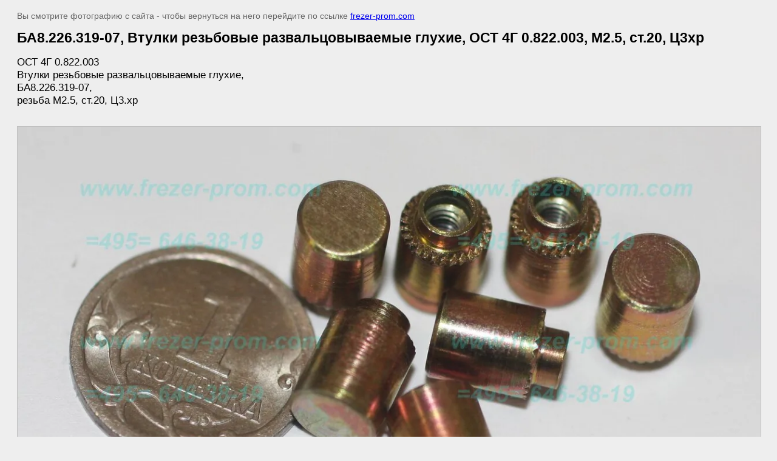

--- FILE ---
content_type: text/html; charset=utf-8
request_url: https://www.frezer-prom.com/fotogalereya/image/ba8-226-319-07-vtulki-rezbovye-razvalcovyvaemye-gluhie-ost-4g-0-822-003-m2-5-st-20-c3hr
body_size: 2155
content:
<html>
<head>
	<meta name="yandex-verification" content="df174c6d1e98d0e4" />
<meta name="google-site-verification" content="m_fXMA6d_pSlEZFxq2pSF1tfxjBsm6a1Cz9tqxOHBRU" />
<meta name="yandex-verification" content="df174c6d1e98d0e4" />
<meta name="yandex-verification" content="74befed569cf28a7" />
<meta name="yandex-verification" content="6b84ff6341a00762" />
<link rel='stylesheet' type='text/css' href='/shared/highslide-4.1.13/highslide.min.css'/>
<script type='text/javascript' src='/shared/highslide-4.1.13/highslide-full.packed.js'></script>
<script type='text/javascript'>
hs.graphicsDir = '/shared/highslide-4.1.13/graphics/';
hs.outlineType = null;
hs.showCredits = false;
hs.lang={cssDirection:'ltr',loadingText:'Загрузка...',loadingTitle:'Кликните чтобы отменить',focusTitle:'Нажмите чтобы перенести вперёд',fullExpandTitle:'Увеличить',fullExpandText:'Полноэкранный',previousText:'Предыдущий',previousTitle:'Назад (стрелка влево)',nextText:'Далее',nextTitle:'Далее (стрелка вправо)',moveTitle:'Передвинуть',moveText:'Передвинуть',closeText:'Закрыть',closeTitle:'Закрыть (Esc)',resizeTitle:'Восстановить размер',playText:'Слайд-шоу',playTitle:'Слайд-шоу (пробел)',pauseText:'Пауза',pauseTitle:'Приостановить слайд-шоу (пробел)',number:'Изображение %1/%2',restoreTitle:'Нажмите чтобы посмотреть картинку, используйте мышь для перетаскивания. Используйте клавиши вперёд и назад'};</script>

            <!-- 46b9544ffa2e5e73c3c971fe2ede35a5 -->
            <script src='/shared/s3/js/lang/ru.js'></script>
            <script src='/shared/s3/js/common.min.js'></script>
        <link rel='stylesheet' type='text/css' href='/shared/s3/css/calendar.css' /><link rel="icon" href="/favicon.ico" type="image/x-icon">

	<title>БА8.226.319-07, Втулки резьбовые развальцовываемые глухие, ОСТ 4Г 0.822.003, М2.5, ст.20, Ц3хр | Фотогалерея - Фрезерпром</title>
	<meta name="description" content="БА8.226.319-07, Втулки резьбовые развальцовываемые глухие, ОСТ 4Г 0.822.003, М2.5, ст.20, Ц3хр | Фотогалерея - Фрезерпром">
	<meta name="keywords" content="БА8.226.319-07, Втулки резьбовые развальцовываемые глухие, ОСТ 4Г 0.822.003, М2.5, ст.20, Ц3хр | Фотогалерея - Фрезерпром">
	<meta name="robots" content="all">
	<meta name="revisit-after" content="31 days">
	<meta http-equiv="Content-Type" content="text/html; charset=UTF-8">
	<meta name="viewport" content="width=device-width, initial-scale=1.0">
</head>

<body bgcolor="#eeeeee" text="#000000">


	<style>
		body, td, div {
			font-size: 14px;
			font-family: arial;
		}

		p {
			color: #666;
		}

		body {
			padding: 10px 20px;
		}

		a.back {
			font-weight: bold;
			color: #0000cc;
			text-decoration: underline;
		}

		img {
			border: 1px solid #c0c0c0;max-width:100%;
		}

		h1 {
			font-size: 23px;
		}
	</style>



<p>Вы смотрите фотографию с сайта - чтобы вернуться на него перейдите по ссылке <a href="http://frezer-prom.com/">frezer-prom.com</a></p>

<h1>БА8.226.319-07, Втулки резьбовые развальцовываемые глухие, ОСТ 4Г 0.822.003, М2.5, ст.20, Ц3хр</h1>

	<div><div><span style="font-size:13pt;"><span data-mega-font-name="arial" style="font-family:Arial,Helvetica,sans-serif;">ОСТ 4Г 0.822.003 </span></span></div>

<div><span style="font-size:13pt;"><span data-mega-font-name="arial" style="font-family:Arial,Helvetica,sans-serif;">Втулки резьбовые развальцовываемые глухие, </span></span></div>

<div><span style="font-size:13pt;"><span data-mega-font-name="arial" style="font-family:Arial,Helvetica,sans-serif;">БА8.226.319-07,</span></span></div>

<div><span style="font-size:13pt;"><span data-mega-font-name="arial" style="font-family:Arial,Helvetica,sans-serif;">резьба М2.5, ст.20, Ц3.хр</span></span></div></div>
	<br/>
	<br clear=all/>



<img src="/d/ba8226319-07_vtulki_rezbovye_razvalcovyvaemye_gluhie_ost_4g_0822003_m25_st20_c3hr.jpg"
	 alt="БА8.226.319-07, Втулки резьбовые развальцовываемые глухие, ОСТ 4Г 0.822.003, М2.5, ст.20, Ц3хр"/ style="max-width:100%; max-height:100%;">

<br/><br/>

&copy; <a class="back" href="http://frezer-prom.com/"></a>
<br/><br/>


<!-- assets.bottom -->
<!-- </noscript></script></style> -->
<script src="/my/s3/js/site.min.js?1768462484" ></script>
<script src="/my/s3/js/site/defender.min.js?1768462484" ></script>
<script >/*<![CDATA[*/
var megacounter_key="d042105336c2be792c7af277f3c21da1";
(function(d){
    var s = d.createElement("script");
    s.src = "//counter.megagroup.ru/loader.js?"+new Date().getTime();
    s.async = true;
    d.getElementsByTagName("head")[0].appendChild(s);
})(document);
/*]]>*/</script>
<script >/*<![CDATA[*/
$ite.start({"sid":1076933,"vid":1081846,"aid":1281705,"stid":4,"cp":21,"active":true,"domain":"frezer-prom.com","lang":"ru","trusted":false,"debug":false,"captcha":3});
/*]]>*/</script>
<!-- /assets.bottom -->
</body>
</html>

--- FILE ---
content_type: text/javascript
request_url: https://counter.megagroup.ru/d042105336c2be792c7af277f3c21da1.js?r=&s=1280*720*24&u=https%3A%2F%2Fwww.frezer-prom.com%2Ffotogalereya%2Fimage%2Fba8-226-319-07-vtulki-rezbovye-razvalcovyvaemye-gluhie-ost-4g-0-822-003-m2-5-st-20-c3hr&t=%D0%91%D0%908.226.319-07%2C%20%D0%92%D1%82%D1%83%D0%BB%D0%BA%D0%B8%20%D1%80%D0%B5%D0%B7%D1%8C%D0%B1%D0%BE%D0%B2%D1%8B%D0%B5%20%D1%80%D0%B0%D0%B7%D0%B2%D0%B0%D0%BB%D1%8C%D1%86%D0%BE%D0%B2%D1%8B%D0%B2%D0%B0%D0%B5%D0%BC%D1%8B%D0%B5%20%D0%B3%D0%BB%D1%83%D1%85%D0%B8%D0%B5%2C%20%D0%9E%D0%A1%D0%A2%204%D0%93%200.822.003%2C%20%D0%9C2.&fv=0,0&en=1&rld=0&fr=0&callback=_sntnl1768546842085&1768546842085
body_size: 96
content:
//:1
_sntnl1768546842085({date:"Fri, 16 Jan 2026 07:00:42 GMT", res:"1"})